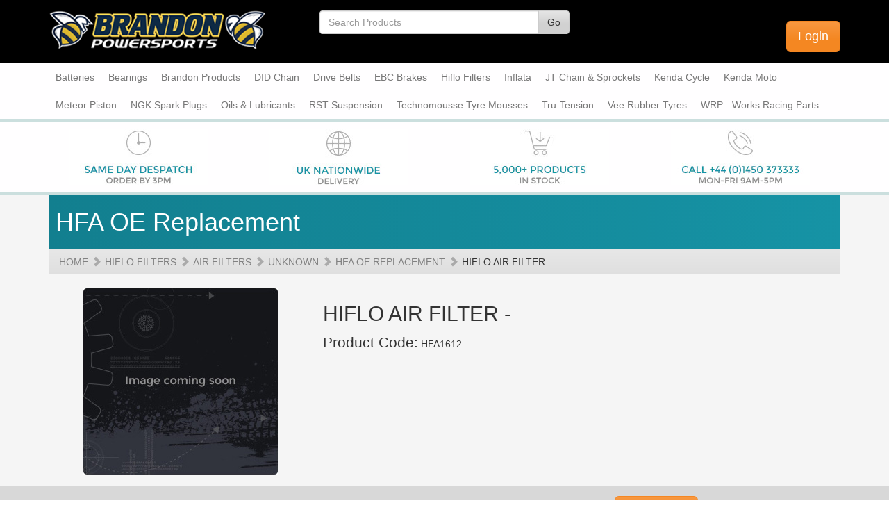

--- FILE ---
content_type: text/html; charset=utf-8
request_url: https://www.gobrandon.com/hiflo-air-filter-c-41-p-567-b-1
body_size: 6648
content:
<!DOCTYPE html>
<html>
<head>
<title> UNKNOWN</title>
<meta name="description" content=" UNKNOWN" />
<meta name="keywords" content=" UNKNOWN" />
<meta http-equiv="Content-Type" content="text/html; charset=UTF-8" />
<meta name="viewport" content="width=device-width,minimum-scale=1.0, maximum-scale=1.0" />
<link rel="icon" href="/assets/img/favicon.png" type="image/png">
<link href="//netdna.bootstrapcdn.com/bootstrap/3.1.1/css/bootstrap.min.css" rel="stylesheet" type="text/css" />
<link href="/assets/css/style.css" rel="stylesheet" type="text/css" />
<link rel="canonical" href="https://www.gobrandon.com/hiflo-air-filter-c-41-p-567" />
<meta name="ROBOTS" content="NOODP" />
<style>
    #recaptcha_privacy {
        float: none !important;
    }
</style>                <script>
                    var _gaq = _gaq || [];
                    
                    _gaq.push(['_setAccount', 'UA-54522699-1']);
                    _gaq.push(['_trackPageview']);

                    (function() {
                        var ga = document.createElement('script');
                        ga.type = 'text/javascript';
                        ga.async = true;
                        ga.src = ('https:' == document.location.protocol ? 'https://ssl' : 'http://www') + '.google-analytics.com/ga.js';
                        var s = document.getElementsByTagName('script')[0];
                        s.parentNode.insertBefore(ga, s);
                    })();
                </script>

            <script>function fbq() {};</script><script>var _ss = _ss || [];</script></head>
<body>
<div class="header_top">
    <div class="container">
        <div class="row mt mb">
            <div class="col-md-4 col-sm-4 col-xs-3">
                <a href="/"><img class="img-responsive" src="//www.gobrandon.com/img/shp/Website-Header.png" alt="Michael Brandon Ltd" /> </a>
            </div>
            <div class="col-md-4 col-sm-6 col-xs-6 mb">
                <form action="/search" method="get" id="searchform">
                    <div class="input-group">
                        <input type="text" name="search" id="keyword" class="form-control" placeholder="Search Products" onkeyup="javascript: checkChar(keyword);" /> <span class="input-group-btn"> <a class="btn btn-default" href="javascript:$('#searchform').submit()">Go</a>
                        </span>
                    </div>
                </form>
            </div>
            <div class="pull-right col-sm-2 col-xs-3">
                <p class="mt hidden-sm hidden-xs">
                    <a class="btn btn-success  btn-lg pull-right" href="/login" title="Login">Login</a>
                </p>
                <p class="visible-sm visible-xs">
                    <a class="btn btn-success pull-right" href="/login" title="Login">Login</a>
                </p>
            </div>
        </div>
    </div>
</div>
<div class="header_bottom navbar-default">
    <div class="container">
        <div class="navbar-header">
            <button type="button" class="navbar-toggle" data-toggle="collapse" data-target="#bs-example-navbar-collapse-1">
                <span class="sr-only">Toggle navigation</span> <span class="icon-bar"></span> <span class="icon-bar"></span> <span class="icon-bar"></span>
            </button>
        </div>
        <!-- Collect the nav links, forms, and other content for toggling -->
        <div class="collapse navbar-collapse row" id="bs-example-navbar-collapse-1">
            <ul id="lists" class="nav navbar-nav">
        		    <li class="toplevel width_li_167"><a href="https://www.gobrandon.com/batteries-cat-167" class="tl width_167"><span>Batteries</span></a><ul class="container row hidden-xs hidden-sm"><li class=""><a href="https://www.gobrandon.com/bs-batteries-c-168" >BS Batteries</a></li></ul></li><li class="toplevel width_li_1"><a href="https://www.gobrandon.com/bearings-cat-1" class="tl width_1"><span>Bearings</span></a><ul class="container row hidden-xs hidden-sm"><li class=""><a href="https://www.gobrandon.com/bearings-c-9" >Bearings  </a><ul><li><a href="https://www.gobrandon.com/japanese-oe-quality-bearings-c-27" >Japanese OE Quality Bearings</a></li></ul></li></ul></li><li class="toplevel width_li_165"><a href="https://www.gobrandon.com/brandon-products-cat-165" class="tl width_165"><span>Brandon Products</span></a><ul class="container row hidden-xs hidden-sm"><li class=""><a href="https://www.gobrandon.com/brandon-cyclesports-merchandise-c-177" >Brandon Cyclesports Merchandise</a></li><li class=""><a href="https://www.gobrandon.com/brandon-powersports-merchandise-c-166" >Brandon Powersports Merchandise</a></li></ul></li><li class="toplevel width_li_114"><a href="https://www.gobrandon.com/did-chain-cat-114" class="tl width_114"><span>DID Chain</span></a><ul class="container row hidden-xs hidden-sm"><li class=""><a href="https://www.gobrandon.com/did-motorcycle-chain-c-115" >DID Motorcycle Chain  </a><ul><li><a href="https://www.gobrandon.com/atv-racing-c-125" >ATV Racing</a></li><li><a href="https://www.gobrandon.com/cam-chain-c-126" >Cam Chain</a></li><li><a href="https://www.gobrandon.com/did-chain-connecting-links-c-135" >DID Chain Connecting Links</a></li><li><a href="https://www.gobrandon.com/did-chain-in-rolls-c-134" >DID Chain in Rolls</a></li><li><a href="https://www.gobrandon.com/enduro-racing-x-ring-vt-c-131" >Enduro Racing X-Ring VT</a></li><li><a href="https://www.gobrandon.com/exclusive-racing-er-c-128" >Exclusive Racing ER</a></li><li><a href="https://www.gobrandon.com/motocross-dz-c-127" >Motocross DZ</a></li><li><a href="https://www.gobrandon.com/pro-street-o-ring-v-c-130" >Pro-Street O-Ring V</a></li><li><a href="https://www.gobrandon.com/pro-street-x-ring-vx-c-132" >Pro-Street X-Ring VX</a></li><li><a href="https://www.gobrandon.com/standard-chain-c-124" >Standard Chain</a></li><li><a href="https://www.gobrandon.com/super-non-o-ring-nz-c-129" >Super Non-O-Ring NZ</a></li><li><a href="https://www.gobrandon.com/super-street-x-ring-zvm-x-c-133" >Super Street X-Ring ZVM-X</a></li></ul></li><li class=""><a href="https://www.gobrandon.com/did-tools-and-literature-c-139" >DID Tools &amp; Literature  </a><ul><li><a href="https://www.gobrandon.com/tools-and-literature-did-c-140" >Tools &amp; Literature (DID)</a></li></ul></li></ul></li><li class="toplevel width_li_4"><a href="https://www.gobrandon.com/drive-belts-cat-4" class="tl width_4"><span>Drive Belts</span></a><ul class="container row hidden-xs hidden-sm"><li class=""><a href="https://www.gobrandon.com/bando-drive-belts-c-157" >Bando Drive Belts</a></li><li class=""><a href="https://www.gobrandon.com/gates-boost-drive-belts-c-19" >Gates Boost Drive Belts  </a><ul><li><a href="https://www.gobrandon.com/gates-boost-heavy-duty-c-39" >Gates Boost Heavy Duty</a></li><li><a href="https://www.gobrandon.com/gates-boost-plus-aramid-c-40" >Gates Boost Plus Aramid</a></li><li><a href="https://www.gobrandon.com/gates-timing-belts-c-156" >Gates Timing Belts</a></li></ul></li><li class=""><a href="https://www.gobrandon.com/jt-drive-belts-c-151" >JT Drive Belts  </a><ul><li><a href="https://www.gobrandon.com/jt-max-kvr-drive-belts-c-153" >JT MAX KVR Drive Belts</a></li><li><a href="https://www.gobrandon.com/jt-premium-drive-belts-c-152" >JT Premium Drive Belts</a></li></ul></li></ul></li><li class="toplevel width_li_2"><a href="https://www.gobrandon.com/ebc-brakes-cat-2" class="tl width_2"><span>EBC Brakes</span></a><ul class="container row hidden-xs hidden-sm"><li class=""><a href="https://www.gobrandon.com/brake-discs-c-11" >Brake Discs  </a><ul><li><a href="https://www.gobrandon.com/all-discs-c-111" >All Discs</a></li><li><a href="https://www.gobrandon.com/cx-extreme-moto-x-c-55" >CX Extreme Moto-X</a></li><li><a href="https://www.gobrandon.com/md-standard-moto-x-c-56" >MD Standard Moto-X</a></li><li><a href="https://www.gobrandon.com/md-standard-scooter-c-61" >MD Standard Scooter</a></li><li><a href="https://www.gobrandon.com/md-standard-street-bike-front-and-rear-c-63" >MD Standard Street Bike Front &amp; Rear</a></li><li><a href="https://www.gobrandon.com/md-c-contour-moto-x-c-57" >MD-C Contour Moto-X</a></li><li><a href="https://www.gobrandon.com/md-e-enduro-c-58" >MD-E Enduro</a></li><li><a href="https://www.gobrandon.com/sm-supermotard-contour-kit-c-60" >SM Supermotard Contour Kit</a></li><li><a href="https://www.gobrandon.com/vee-rotors-street-front-and-rear-c-64" >Vee Rotors Street Front &amp; Rear</a></li><li><a href="https://www.gobrandon.com/vmd-vintage-design-brake-discs-c-123" >VMD Vintage Design Brake Discs</a></li><li><a href="https://www.gobrandon.com/vr-series-stainless-contour-scooter-c-62" >VR Series Stainless Contour Scooter</a></li></ul></li><li class=""><a href="https://www.gobrandon.com/brake-fluids-and-accessories-c-12" >Brake Fluids &amp; Accessories  </a><ul><li><a href="https://www.gobrandon.com/fluids-and-accessories-c-30" >Fluids &amp; Accessories</a></li></ul></li><li class=""><a href="https://www.gobrandon.com/brake-lines-c-116" >Brake Lines  </a><ul><li><a href="https://www.gobrandon.com/ebc-motorcycle-brake-lines-c-117" >EBC Motorcycle Brake Lines</a></li></ul></li><li class=""><a href="https://www.gobrandon.com/brake-pads-c-13" >Brake Pads  </a><ul><li><a href="https://www.gobrandon.com/epfa-hh-extreme-pro-sintered-street-c-74" >EPFA-HH Extreme Pro Sintered Street</a></li><li><a href="https://www.gobrandon.com/fa-organic-standard-street-c-72" >FA Organic Standard Street</a></li><li><a href="https://www.gobrandon.com/fa-hh-sintered-double-h-street-c-73" >FA-HH Sintered Double-H Street</a></li><li><a href="https://www.gobrandon.com/fa-r-sintered-moto-x-atv-c-65" >FA-R Sintered Moto -X ATV</a></li><li><a href="https://www.gobrandon.com/fa-sv-high-density-sintered-moto-x-c-66" >FA-SV High Density Sintered Moto-X</a></li><li><a href="https://www.gobrandon.com/fa-tt-carbon-based-moto-x-and-enduro-c-67" >FA-TT Carbon Based Moto-X &amp; Enduro</a></li><li><a href="https://www.gobrandon.com/fa-v-semi-sintered-touring-bike-c-76" >FA-V Semi Sintered Touring Bike</a></li><li><a href="https://www.gobrandon.com/fa-vld-semi-sintered-ltd-edition-chrome-touring-bike-c-77" >FA-VLD Semi Sintered Ltd Edition Chrome Touring Bike</a></li><li><a href="https://www.gobrandon.com/gfa-hh-sintered-race-use-only-c-112" >GFA-HH Sintered Race Use Only</a></li><li><a href="https://www.gobrandon.com/gpfa-hh-sintered-race-use-only-c-113" >GPFA-HH Sintered Race Use Only</a></li><li><a href="https://www.gobrandon.com/gpfa-x-sintered-race-use-only-c-75" >GPFA-X Sintered Race Use Only</a></li><li><a href="https://www.gobrandon.com/mx-s-sintered-race-moto-x-c-68" >MX-S Sintered Race Moto-X</a></li><li><a href="https://www.gobrandon.com/sfa-organic-scooter-c-69" >SFA Organic Scooter</a></li><li><a href="https://www.gobrandon.com/sfa-c-organic-scooter-c-70" >SFA-C Organic Scooter</a></li><li><a href="https://www.gobrandon.com/sfa-hh-sintered-scooter-c-71" >SFA-HH Sintered Scooter</a></li></ul></li><li class=""><a href="https://www.gobrandon.com/brake-shoes-c-31" >Brake Shoes  </a><ul><li><a href="https://www.gobrandon.com/standard-shoes-c-32" >Standard Shoes</a></li><li><a href="https://www.gobrandon.com/water-grooved-shoes-c-33" >Water Grooved Shoes</a></li></ul></li><li class=""><a href="https://www.gobrandon.com/clutches-c-14" >Clutches  </a><ul><li><a href="https://www.gobrandon.com/ck-standard-series-c-84" >CK Standard Series</a></li><li><a href="https://www.gobrandon.com/ckf-carbon-fibre-lined-moto-x-c-86" >CKF Carbon Fibre Lined Moto-X</a></li><li><a href="https://www.gobrandon.com/csk-springs-heavy-duty-and-diaphragm-c-85" >CSK Springs Heavy Duty &amp; Diaphragm</a></li><li><a href="https://www.gobrandon.com/drc-dirt-racer-moto-x-c-87" >DRC Dirt Racer Moto-X</a></li><li><a href="https://www.gobrandon.com/drcf-carbon-fibre-lined-moto-x-c-88" >DRCF Carbon Fibre Lined Moto-X</a></li><li><a href="https://www.gobrandon.com/src-kevlar-c-89" >SRC Kevlar</a></li><li><a href="https://www.gobrandon.com/srk-kevlar-fibre-c-90" >SRK Kevlar Fibre</a></li><li><a href="https://www.gobrandon.com/tooling-ct-clutch-basket-holding-tool-c-83" >Tooling - CT Clutch Basket Holding Tool</a></li></ul></li><li class=""><a href="https://www.gobrandon.com/ebc-cycle-brakes-c-17" >EBC Cycle Brakes  </a><ul><li><a href="https://www.gobrandon.com/cfa-organic-and-sintered-pads-c-35" >CFA Organic &amp; Sintered Pads</a></li><li><a href="https://www.gobrandon.com/mtbd-mountain-bike-discs-c-34" >MTBD Mountain Bike Discs</a></li></ul></li><li class=""><a href="https://www.gobrandon.com/ebc-merchandise-c-120" >EBC Merchandise  </a><ul><li><a href="https://www.gobrandon.com/ebc-brakes-merchandise-c-121" >EBC Brakes Merchandise</a></li></ul></li><li class=""><a href="https://www.gobrandon.com/filters-grips-reeds-tuning-c-15" >Filters/Grips/Reeds/Tuning  </a><ul><li><a href="https://www.gobrandon.com/air-correctors-and-power-nozzle-kits-c-91" >Air Correctors &amp; Power Nozzle Kits</a></li><li><a href="https://www.gobrandon.com/baja-and-galindo-grips-c-92" >BAJA &amp; Galindo Grips</a></li><li><a href="https://www.gobrandon.com/hy-tech-racing-reeds-c-93" >Hy-Tech Racing Reeds</a></li><li><a href="https://www.gobrandon.com/sandb-custom-filters-c-94" >S&amp;B Custom Filters</a></li></ul></li><li class=""><a href="https://www.gobrandon.com/jets-by-a-bax-engineering-c-16" >Jets by A-BAX Engineering  </a><ul><li><a href="https://www.gobrandon.com/main-jets-cr-keihin-hex-c-95" >Main Jets - CR Keihin Hex</a></li><li><a href="https://www.gobrandon.com/main-jets-do-dellorto-slot-c-96" >Main Jets - DO Dellorto Slot</a></li><li><a href="https://www.gobrandon.com/main-jets-hj-mikuni-hex-c-97" >Main Jets - HJ Mikuni Hex</a></li><li><a href="https://www.gobrandon.com/main-jets-kj-keihin-slot-c-98" >Main Jets - KJ Keihin Slot</a></li><li><a href="https://www.gobrandon.com/main-jets-sj-mikuni-slot-c-99" >Main Jets - SJ Mikuni Slot</a></li><li><a href="https://www.gobrandon.com/pilot-jets-keihin-n424-21-c-100" >Pilot Jets - Keihin N424-21</a></li><li><a href="https://www.gobrandon.com/pilot-jets-keihin-n424-25-c-101" >Pilot Jets - Keihin N424-25</a></li><li><a href="https://www.gobrandon.com/pilot-jets-mikuni-bs30-96-c-102" >Pilot Jets - Mikuni BS30/96</a></li><li><a href="https://www.gobrandon.com/pilot-jets-mikuni-n151-067-c-103" >Pilot Jets - Mikuni N151.067</a></li><li><a href="https://www.gobrandon.com/pilot-jets-mikuni-n224-103-c-104" >Pilot Jets - Mikuni N224.103</a></li><li><a href="https://www.gobrandon.com/pilot-jets-mikuni-vm22-210-c-105" >Pilot Jets - Mikuni VM22/210</a></li><li><a href="https://www.gobrandon.com/pilot-jets-mikuni-vm28-486-c-106" >Pilot Jets - Mikuni VM28/486</a></li></ul></li><li class=""><a href="https://www.gobrandon.com/kart-c-108" >Kart  </a><ul><li><a href="https://www.gobrandon.com/ebc-kart-pads-c-109" >EBC Kart Pads</a></li></ul></li></ul></li><li class="toplevel width_li_5"><a href="https://www.gobrandon.com/hiflo-filters-cat-5" class="tl width_5"><span>Hiflo Filters</span></a><ul class="container row hidden-xs hidden-sm"><li class=""><a href="https://www.gobrandon.com/air-filters-c-20" >Air Filters  </a><ul><li><a href="https://www.gobrandon.com/hfa-oe-replacement-c-41" >HFA OE Replacement</a></li><li><a href="https://www.gobrandon.com/hff-dual-stage-racing-foam-c-42" >HFF Dual-Stage Racing Foam</a></li></ul></li><li class=""><a href="https://www.gobrandon.com/oil-filters-c-21" >Oil Filters  </a><ul><li><a href="https://www.gobrandon.com/hf-premium-c-43" >HF Premium</a></li><li><a href="https://www.gobrandon.com/hf-rc-racing-c-44" >HF-RC Racing</a></li></ul></li></ul></li><li class="toplevel width_li_198"><a href="https://www.gobrandon.com/inflata-cat-198" class="tl width_198"><span>Inflata</span></a><ul class="container row hidden-xs hidden-sm"><li class=""><a href="https://www.gobrandon.com/inflata-electric-air-pumps-c-199" >Inflata Electric Air Pumps</a></li></ul></li><li class="toplevel width_li_6"><a href="https://www.gobrandon.com/jt-chain-and-sprockets-cat-6" class="tl width_6"><span>JT Chain &amp; Sprockets</span></a><ul class="container row hidden-xs hidden-sm"><li class=""><a href="https://www.gobrandon.com/chain-c-22" >Chain  </a><ul><li><a href="https://www.gobrandon.com/hdr-all-nickel-silver-series-c-143" >HDR All Nickel (Silver) Series</a></li><li><a href="https://www.gobrandon.com/hdr-gold-and-black-series-c-141" >HDR Gold &amp; Black Series</a></li><li><a href="https://www.gobrandon.com/hdr-heavy-duty-series-c-79" >HDR Heavy Duty Series</a></li><li><a href="https://www.gobrandon.com/hdr-nickel-and-black-series-c-142" >HDR Nickel &amp; Black Series</a></li><li><a href="https://www.gobrandon.com/hds-all-nickel-silver-series-c-145" >HDS All Nickel (Silver) Series</a></li><li><a href="https://www.gobrandon.com/hds-gold-and-black-series-c-144" >HDS Gold &amp; Black Series</a></li><li><a href="https://www.gobrandon.com/hds-super-heavy-duty-series-c-80" >HDS Super Heavy Duty Series</a></li><li><a href="https://www.gobrandon.com/hp-gold-and-black-series-c-146" >HP Gold &amp; Black Series</a></li><li><a href="https://www.gobrandon.com/jt-chain-links-c-138" >JT Chain - Links</a></li><li><a href="https://www.gobrandon.com/o-ring-hpo-gold-and-black-series-c-147" >O-Ring HPO Gold &amp; Black Series</a></li><li><a href="https://www.gobrandon.com/x-ring-x1r-all-nickel-silver-heavy-duty-series-c-149" >X-Ring X1R All Nickel (Silver) Heavy Duty Series</a></li><li><a href="https://www.gobrandon.com/x-ring-x1r-gold-and-black-heavy-duty-series-c-148" >X-Ring X1R Gold &amp; Black Heavy Duty Series</a></li><li><a href="https://www.gobrandon.com/x-ring-x1r-heavy-duty-series-c-81" >X-Ring X1R Heavy Duty Series</a></li><li><a href="https://www.gobrandon.com/x-ring-z1r-all-nickel-silver-super-heavy-duty-series-c-150" >X-Ring Z1R All Nickel (Silver) Super Heavy Duty Series</a></li><li><a href="https://www.gobrandon.com/x-ring-z1r-super-heavy-duty-series-c-82" >X-Ring Z1R Super Heavy Duty Series</a></li></ul></li><li class=""><a href="https://www.gobrandon.com/jt-tools-and-literature-c-122" >JT Tools &amp; Literature  </a><ul><li><a href="https://www.gobrandon.com/tools-and-literature-c-78" >Tools &amp; Literature</a></li></ul></li><li class=""><a href="https://www.gobrandon.com/sprockets-c-23" >Sprockets  </a><ul><li><a href="https://www.gobrandon.com/alloy-rear-c-47" >Alloy - Rear</a></li><li><a href="https://www.gobrandon.com/front-rubber-cushioned-c-118" >Front - Rubber Cushioned</a></li><li><a href="https://www.gobrandon.com/front-self-cleaning-c-119" >Front - Self Cleaning</a></li><li><a href="https://www.gobrandon.com/front-standard-steel-c-45" >Front - Standard Steel</a></li><li><a href="https://www.gobrandon.com/rear-lightweight-steel-c-154" >Rear - Lightweight Steel</a></li><li><a href="https://www.gobrandon.com/rear-steel-c-46" >Rear - Steel</a></li><li><a href="https://www.gobrandon.com/rear-steel-aluminium-hybrid-c-155" >Rear - Steel/Aluminium Hybrid</a></li><li><a href="https://www.gobrandon.com/rear-zinc-black-steel-c-137" >Rear - Zinc Black Steel</a></li></ul></li></ul></li><li class="toplevel width_li_173"><a href="https://www.gobrandon.com/kenda-cycle-cat-173" class="tl width_173"><span>Kenda Cycle</span></a><ul class="container row hidden-xs hidden-sm"><li class=""><a href="https://www.gobrandon.com/kenda-cute-cycle-tyres-c-178" >Kenda CUTE Cycle Tyres</a></li><li class=""><a href="https://www.gobrandon.com/kenda-cycle-tubes-c-184" >Kenda Cycle Tubes</a></li><li class=""><a href="https://www.gobrandon.com/kenda-fat-cycle-tyres-c-179" >Kenda Fat Cycle Tyres</a></li><li class=""><a href="https://www.gobrandon.com/kenda-gravel-cycle-tyres-c-180" >Kenda Gravel Cycle Tyres</a></li><li class=""><a href="https://www.gobrandon.com/kenda-k-series-cycle-tyres-c-200" >Kenda K-Series  Cycle Tyres</a></li><li class=""><a href="https://www.gobrandon.com/kenda-kids-cycle-tyres-c-181" >Kenda Kids Cycle Tyres</a></li><li class=""><a href="https://www.gobrandon.com/kenda-mtb-cycle-tyres-c-182" >Kenda MTB Cycle Tyres</a></li><li class=""><a href="https://www.gobrandon.com/kenda-road-cycle-tyres-c-183" >Kenda Road Cycle Tyres</a></li></ul></li><li class="toplevel width_li_171"><a href="https://www.gobrandon.com/kenda-moto-cat-171" class="tl width_171"><span>Kenda Moto</span></a><ul class="container row hidden-xs hidden-sm"><li class=""><a href="https://www.gobrandon.com/kenda-moto-tubes-c-190" >Kenda Moto - Tubes</a></li><li class=""><a href="https://www.gobrandon.com/kenda-moto-tyres-and-tubes-c-172" >Kenda Moto Tyres &amp; Tubes</a></li></ul></li><li class="toplevel width_li_174"><a href="https://www.gobrandon.com/meteor-piston-cat-174" class="tl width_174"><span>Meteor Piston</span></a><ul class="container row hidden-xs hidden-sm"><li class=""><a href="https://www.gobrandon.com/meteor-piston-2-stroke-c-175" >Meteor Piston 2 Stroke</a></li><li class=""><a href="https://www.gobrandon.com/meteor-piston-4-stroke-c-185" >Meteor Piston 4 Stroke</a></li></ul></li><li class="toplevel width_li_7"><a href="https://www.gobrandon.com/ngk-spark-plugs-cat-7" class="tl width_7"><span>NGK Spark Plugs</span></a><ul class="container row hidden-xs hidden-sm"><li class=""><a href="https://www.gobrandon.com/ngk-c-24" >NGK  </a><ul><li><a href="https://www.gobrandon.com/spark-plugs-c-49" >Spark Plugs</a></li></ul></li></ul></li><li class="toplevel width_li_158"><a href="https://www.gobrandon.com/oils-and-lubricants-cat-158" class="tl width_158"><span>Oils &amp; Lubricants</span></a><ul class="container row hidden-xs hidden-sm"><li class=""><a href="https://www.gobrandon.com/liquimoly-cycle-c-176" >LiquiMoly Cycle</a></li><li class=""><a href="https://www.gobrandon.com/liquimoly-lubricants-c-164" >LiquiMoly Lubricants</a></li><li class=""><a href="https://www.gobrandon.com/silkolene-engine-oils-c-159" >Silkolene Engine Oils</a></li><li class=""><a href="https://www.gobrandon.com/silkolene-maintenance-c-160" >Silkolene Maintenance</a></li></ul></li><li class="toplevel width_li_195"><a href="https://www.gobrandon.com/rst-suspension-cat-195" class="tl width_195"><span>RST Suspension</span></a><ul class="container row hidden-xs hidden-sm"><li class=""><a href="https://www.gobrandon.com/rst-accessories-and-spare-parts-c-197" >RST - Accessories &amp; Spare Parts</a></li></ul></li><li class="toplevel width_li_161"><a href="https://www.gobrandon.com/technomousse-tyre-mousses-cat-161" class="tl width_161"><span>Technomousse Tyre Mousses</span></a><ul class="container row hidden-xs hidden-sm"><li class=""><a href="https://www.gobrandon.com/technomousse-mtb-cycle-c-163" >Technomousse - MTB / Cycle</a></li><li class=""><a href="https://www.gobrandon.com/technomousse-mx-enduro-c-162" >Technomousse - MX / Enduro</a></li></ul></li><li class="toplevel width_li_193"><a href="https://www.gobrandon.com/tru-tension-cat-193" class="tl width_193"><span>Tru-Tension</span></a><ul class="container row hidden-xs hidden-sm"><li class=""><a href="https://www.gobrandon.com/tru-tension-cycle-care-c-194" >Tru-Tension Cycle Care</a></li></ul></li><li class="toplevel width_li_8"><a href="https://www.gobrandon.com/vee-rubber-tyres-cat-8" class="tl width_8"><span>Vee Rubber Tyres</span></a><ul class="container row hidden-xs hidden-sm"><li class=""><a href="https://www.gobrandon.com/tubes-c-25" >Tubes  </a><ul><li><a href="https://www.gobrandon.com/standard-and-heavy-duty-tubes-c-50" >Standard &amp; Heavy Duty Tubes</a></li></ul></li><li class=""><a href="https://www.gobrandon.com/tyres-c-26" >Tyres  </a><ul><li><a href="https://www.gobrandon.com/motocross-tyres-c-51" >Motocross Tyres</a></li><li><a href="https://www.gobrandon.com/street-scooter-and-moped-tyres-c-52" >Street, Scooter &amp; Moped Tyres</a></li><li><a href="https://www.gobrandon.com/trial-tyres-c-54" >Trial Tyres</a></li></ul></li></ul></li><li class="toplevel width_li_169"><a href="https://www.gobrandon.com/wrp-works-racing-parts-cat-169" class="tl width_169"><span>WRP - Works Racing Parts</span></a><ul class="container row hidden-xs hidden-sm"><li class=""><a href="https://www.gobrandon.com/wrp-grips-handlebars-levers-shifters-c-170" >WRP - Grips, Handlebars, Levers, Shifters</a></li></ul></li>        		     </ul>
        </div>
    </div>
</div>
<div class="header_bottom navbar-default">
    <div class="container">
        <div class="row">
            <ul class="nav navbar-nav col-lg-12 col-md-12 col-sm-12 col-xs-12">
                <li class="col-lg-3 col-md-3 col-sm-3 hidden-xs text-center"><a  href="https://www.gobrandon.com?utm_source=redback&amp;utm_medium=adverts&amp;utm_campaign="><img src="https://www.gobrandon.com/img/adv/_1_adv.jpg" alt="" /></a></li>
                <li class="col-lg-3 col-md-3 col-sm-3 hidden-xs text-center"><a  href="https://www.gobrandon.com?utm_source=redback&amp;utm_medium=adverts&amp;utm_campaign="><img src="https://www.gobrandon.com/img/adv/_2_adv.jpg" alt="" /></a></li>
                <li class="col-lg-3 col-md-3 col-sm-3 hidden-xs text-center"><a  href="https://www.gobrandon.com?utm_source=redback&amp;utm_medium=adverts&amp;utm_campaign="><img src="https://www.gobrandon.com/img/adv/_3_adv.jpg" alt="" /></a></li>
                <li class="col-lg-3 col-md-3 col-sm-3 hidden-xs text-center"><a  href="https://www.gobrandon.com?utm_source=redback&amp;utm_medium=adverts&amp;utm_campaign="><img src="https://www.gobrandon.com/img/adv/_4_adv.jpg" alt="" /></a></li>
            </ul>
        </div>
    </div>
</div>
<div class="background_colour">
		<div class="container">
			<div id="SEARCH_RESULTS">
				<!-- Content Here --><h1 class="jumbotron">
        	HFA OE Replacement        </h1>
<div class="breadcrumb"><div><a href="https://www.gobrandon.com" class="tl">Home</a><span class="glyphicon glyphicon-chevron-right"></span><a href="https://www.gobrandon.com/hiflo-filters-cat-5" class="tl">Hiflo Filters</a><span class="glyphicon glyphicon-chevron-right"></span><a href="https://www.gobrandon.com/air-filters-cat-20" class="tl">Air Filters</a><span class="glyphicon glyphicon-chevron-right"></span><a href="https://www.gobrandon.com/unknown-b-1" >UNKNOWN</a><span class="glyphicon glyphicon-chevron-right"></span><a href="https://www.gobrandon.com/hfa-oe-replacement-c-41-b-1" class="tl">HFA OE Replacement</a><span class="glyphicon glyphicon-chevron-right"></span>HIFLO AIR FILTER      -</div></div><div class="col-md-4">
        <img src="/assets/img/no-image.jpg" alt="HIFLO AIR FILTER      -" class="center-block img-responsive"/>        </div>
<div class="col-md-8">
    <h2>
        HIFLO AIR FILTER      -    </h2>
    <span class="lead">Product Code:</span>
HFA1612
<form  action="javascript:Ajax_do(document.getElementById('productForm'));" method="post"  id="productForm" name="productForm"   class="form-inline">
<input type="hidden" name="id" value="567" /> <input type="hidden" name="function" value="add" />         <div id="PRICEOPTIONS">
        <input type="hidden" name="product[p]" value="567" />                 </div>

	
</form>

        </div>
<div class="col-lg-12 col-md-12 col-sm-12 col-xs-12 mb">
    </div>

<!-- end C16 -->
</div>
</div>
</div>
<div class="pre-footer">
	<div class="container">
		<div class="col-lg-7 col-lg-offset-3 col-md-8 col-md-offset-2 col-sm-12 col-xs-12">
			<h2 class="pull-left mt mb">Don't have a trade account?</h2>
			<div class="pull-right mt mb">
				<a href="/join" class="btn btn-success btn-lg">Apply Now</a>
			</div>
		</div>
	</div>
</div>
<footer class="footer">
	<div class="container clearfix">
		<div class="col-md-3">
			<h3>Contact Us</h3>
			<ul class="clearfix">
                        <li><span class="glyphicon glyphicon-phone-alt"></span>01450 373 333</li><li><span class="glyphicon glyphicon-print"></span>01450 375 252</li><li><span class="glyphicon glyphicon-envelope"></span> <a href="mailto:sales@gobrandon.com">sales@gobrandon.com</a></li>			</ul>
		</div>
		<div class="col-md-3">
			<h3>Stay In Touch</h3>
			<ul>
                <li class="tw"><a href="http://twitter.com/goBrandonLtd" target="_blank"><img src="/assets/img/twitter.png" alt="Follow us on Twitter">Follow us on Twitter</a></li><li class="fb"><a href="http://fb.com/goBrandonLtd" target="_blank"><img src="/assets/img/facebook.png" alt="Like us on Facebook">Like us on Facebook</a></li><li class="in"><a href="http://www.linkedin.com/company/brandonpowersports" target="_blank"><img src="/assets/img/linkedin.png" alt="Connect on LinkedIn">Connect on LinkedIn</a></li><li class="gp"><a href="https://www.instagram.com/BrandonPowersports" target="_blank"><img src="/assets/img/instagram.png" alt="Follow us on Instagram" style="width:28px;">Follow us on Instagram</a></li>				</ul>
		</div>
		<div class="col-md-3">
			<h3>Useful Links</h3>
			<ul class=""><li><a href="https://www.gobrandon.com/online-part-finders-W21page-1-">Online Part Finders</a></li></ul>		</div>
		<div class="col-md-3">
			<h3>Customer Service</h3>
			<ul class="clearfix">
				<li><a href="/join">Apply for an Account</a></li>
				<li><a href="/cpanel">Login / My Account</a></li>
				<li><a href="/contact">Online Enquiry</a></li>
				<li><a href="/accessibility">Accessibility</a></li>
				<li><a href="/privacy">Privacy</a></li>
				<li><a href="/delivery">Delivery</a></li>
			</ul>
		</div>
	</div>
</footer>
<div class="subfooter">
	<div class="container">
		<p>&copy;2025 Michael Brandon Ltd.
		<br /> <span>Registered Office: 15-17 Oliver Crescent
Hawick
Roxburghshire
TD9 9BJ Vat Reg: GB 269 8485 84</span> <br /> <span>Web Design Glasgow <a href="http://www.adeogroup.co.uk/sage-200-integrated-websites-cat-104" target="_blank">Adeo Group</a></span>
		</p>
	</div>
</div>
<!-- end bg_holder -->
<!-- end rel -->
<script src="//code.jquery.com/jquery-1.11.0.min.js"></script>
<script src="//netdna.bootstrapcdn.com/bootstrap/3.1.1/js/bootstrap.min.js"></script>
<script type="text/javascript" src="/lib/js/ajax.js?v=0.0.02"></script>
<script src="/fragments/modules/supersearch/supersearch_integrated.js" type="text/javascript"></script>
</body>
</html>


--- FILE ---
content_type: text/css
request_url: https://www.gobrandon.com/assets/css/style.css
body_size: 2073
content:
@charset "utf-8";

/* Header ------------------------------------------------------------------------- */
.header_top {
    /* nothing in the default, 
  but could be used in override theme */
    background: none repeat scroll 0 0 #000000;
    color: #FFFFFF;
}

.nopadding {
    padding-left: 0px;
    padding-right: 0px;
}

.thumbnail:hover {
    text-decoration: none;
}

.thumbnail>h3 {
    height: 100px;
}

.thumbnail>img {
    /*height: 100px;*/
}

.header_bottom {
    border-bottom: 4px solid #CBDFDE;
    border-top: 1px solid #F0F0F0;
    background: #ffffff; /* Old browsers */
    background: -moz-linear-gradient(top, #ffffff 0%, #fffeff 60%); /* FF3.6+ */
    background: -webkit-gradient(linear, left top, left bottom, color-stop(0%, #ffffff), color-stop(60%, #fffeff)); /* Chrome,Safari4+ */
    background: -webkit-linear-gradient(top, #ffffff 0%, #fffeff 60%); /* Chrome10+,Safari5.1+ */
    background: -o-linear-gradient(top, #ffffff 0%, #fffeff 60%); /* Opera 11.10+ */
    background: -ms-linear-gradient(top, #ffffff 0%, #fffeff 60%); /* IE10+ */
    background: linear-gradient(to bottom, #ffffff 0%, #fffeff 60%); /* W3C */
    filter: progid:DXImageTransform.Microsoft.gradient(       startColorstr='#ffffff', endColorstr='#fffeff', GradientType=0); /* IE6-9 */
}

h1.jumbotron {
    /* headers for the pages*/
    color: #fff;
    /* IE10 Consumer Preview */
    background-image: -ms-linear-gradient(left, #127F8F 0%, #1693A5 100%);
    /* Mozilla Firefox */
    background-image: -moz-linear-gradient(left, #127F8F 0%, #1693A5 100%);
    /* Opera */
    background-image: -o-linear-gradient(left, #127F8F 0%, #1693A5 100%);
    /* Webkit (Safari/Chrome 10) */
    background-image: -webkit-gradient(linear, left top, right top, color-stop(0, #127F8F), color-stop(1, #1693A5));
    /* Webkit (Chrome 11+) */
    background-image: -webkit-linear-gradient(left, #127F8F 0%, #1693A5 100%);
    /* W3C Markup, IE10 Release Preview */
    background-image: linear-gradient(to right, #127F8F 0%, #1693A5 100%);
    border-radius: 0 !important;
    margin: 0;
    padding: 20px 60px;
    /* when stacking these outside a grid they need to be cleared */
    clear: both;
}

h1.jumbotron.add-bottom-margin {
    margin-bottom: 20px;
}

@media screen and (min-width: 768px) {

    .container .jumbotron {
    padding-left: 10px;
    padding-right: 10px;
   }
}
.alert.alert-black {
    background-image: linear-gradient(to right, #151515 0%, #151515 100%);
    color: #fff;
    border-radius : 0px;
}

.nav>li>a>img {
    max-width: 100%;
}

/* footer -------------------------------------------------------------------------*/
footer {
    background: #151515;
    padding: 20px 0;
    color: #fff;
}

footer a {
    color: #8e8e8e;
}

footer ul {
    padding: 0;
}

footer li {
    list-style-type: none;
    font-size: 15px;
    color: #8e8e8e;
    line-height: 40px;
}

footer .glyphicon {
    margin-right: 15px;
}

footer h3 {
    color: #fff;
    font-weight: bold;
}

footer li>a>img {
    margin-right: 15px;
}

.subfooter {
    background: #000000;
    padding: 20px 0;
    color: #fff;
}

.subfooter a {
    color: #fff;
    font-weight: bold;
}

.subfooter li {
    list-style-type: none;
}

.subfooter p {
    text-align: center;
    margin: 0;
}

.subfooter p span, .subfooter p span a {
    color: #999;
}

.pre-footer {
    background: #d8d8d8;
}

/* background colours -------------------------------------------------------------*/
.background_colour {
    background: #f5f5f5;
}

.content_wrapper_colour {
    background: #fff;
    padding-bottom: 30px; /* padding for the bottom of the site*/
    padding-top: 30px; /* padding for the top of the site*/
}

.content_wrapper_colour.no_pad_top {
    padding-top: 0;
}

.manufacturer-logos {
    background: #e7e7e7;
    padding: 15px 0;
}

.manufacturer-logos img {
    margin: 0 auto;
}

/* Carousel -----------------------------------------------------------------------*/

.carousel-inner>.item>img {
    max-width: none !important;
}

.carousel-indicators .active {
    background-color: transparent;
    border: 0px solid #fff;
}

.carousel-caption {
    bottom: 0;
    top: 20px;
    left: 10%;
    right: 35%;
    text-align: left;
}

.carousel-text {
    font-size: 22px;
}

.carousel-caption h3 {
    font-size: 24px;
}

@media ( min-width : 768px) {
    .carousel-caption {
        top: 10px;
    }
}

@media ( min-width : 992px) {
    .carousel-caption {
        top: 20px;
        right: 30%;
    }
    .carousel-caption h3 {
        font-size: 32px;
    }
}

@media ( min-width : 1199px) {
    .carousel-caption h3 {
        font-size: 38px;
    }
}

/* Mega Menu ----------------------------------------------------------------------*/
.collapse.navbar-collapse, .collapsing.navbar-collapse {
    padding: 0;
}

.nav>li>a {
    padding: 10px;
}

#lists {
    position: relative;
}

.navbar-nav {
    margin: 0;
}

#lists>li {
    display: inline;
    float: left;
    line-height: 40px;
    list-style: none outside none;
}

#lists>li>ul {
    background: none repeat scroll 0 0 #F5F5F5;
    border: 1px solid #CBDFDE;
    display: none;
    padding: 0;
    position: absolute;
    z-index: 1000;
    left: 0;
}

#lists>li:hover>ul {
    display: block;
    width: 230px;
}

#lists>li>ul>li {
    list-style: none outside none;
    padding: 0 10px;
    position: relative;
}

#lists>li:nth-child(-n+5)>ul>li:hover>ul {
    background: none repeat scroll 0 0 #F5F5F5;
    border: 1px solid #CBDFDE;
    display: block;
    left: 228px;
    padding: 0;
    position: absolute;
    top: -1px;
    width: 230px;
    z-index: 1000;
}

#lists>li:nth-child(n+5)>ul>li:hover>ul {
    background: none repeat scroll 0 0 #F5F5F5;
    border: 1px solid #CBDFDE;
    display: block;
    right: 228px;
    padding: 0;
    position: absolute;
    top: -1px;
    width: 230px;
    z-index: 1000;
}

#lists>li>ul>li>a {
    color: #454545;
}

#lists>li>ul>li>ul {
    display: none;
    padding: 0;
}

#lists>li>ul>li>ul>li {
    border-bottom: 1px solid #EEEEEE;
    list-style: none outside none;
    padding: 0 10px;
}

#lists>li>ul>li>ul>li>a {
    color: #454545;
}

/* tables *****/
/* a few !importants in here :@ */
.search-results th, .breadcrumb {
    background: #ffffff; /* Old browsers */
    background: -moz-linear-gradient(top, #e7e7e7 0%, #dfdfdf 100%); /* FF3.6+ */
    background: -webkit-gradient(linear, left top, left bottom, color-stop(0%, #e7e7e7), color-stop(100%, #dfdfdf)); /* Chrome,Safari4+ */
    background: -webkit-linear-gradient(top, #e7e7e7 0%, #dfdfdf 100%); /* Chrome10+,Safari5.1+ */
    background: -o-linear-gradient(top, #e7e7e7 0%, #dfdfdf 100%); /* Opera 11.10+ */
    background: -ms-linear-gradient(top, #e7e7e7 0%, #dfdfdf 100%); /* IE10+ */
    background: linear-gradient(to bottom, #e7e7e7 0%, #dfdfdf 100%); /* W3C */
    filter: progid:DXImageTransform.Microsoft.gradient(       startColorstr='#e7e7e7', endColorstr='#dfdfdf', GradientType=0); /* IE6-9 */
    word-break: break-all;
}

.search-results th a, .search-results th a:visited, .search-results th a:active, .search-results th a:hover {
    color: #454545;
    font-weight: bold;
    text-transform: uppercase;
}

.search-results td:first-child {
    background: none repeat scroll 0 0 #F2F2F2 !important;
}

.search-results tr.bg-success {
    background: none repeat scroll 0 0 #f1fdf3 !important;
}

.search-results tr.bg-success td:first-child {
    background: none repeat scroll 0 0 #e8f6e9 !important;
}

.search-results tr.bg-success input {
    color: #58955c !important;
    font-weight: bold !important;
}

.search-results {
    background: #fff !important;
}

.search-results th span.glyphicon {
    color: #AAAAAA;
    margin: 0 10px 0 0;
}

.search-results th {
    min-width: 100px;
}

.search-results .glyphicon.glyphicon-info-sign {
    margin-right: 15px;
}

/* breadcrumbs ----------------------------------------------------------------------*/
.breadcrumb {
    border-radius: 0;
}

.breadcrumb a, .breadcrumb a:visited, .breadcrumb a:active, .breadcrumb a:hover {
    color: #818181;
    text-transform: uppercase;
}

.breadcrumb span.glyphicon {
    color: #AAAAAA;
    margin: 0 5px;
}

/* buttons --------------------------------------------------------------------------*/
.btn {
    box-shadow: 0 1px 1px rgba(0, 0, 0, 0.075);
}

.btn-success, .btn-success:hover, .btn-success:active {
    background: #f89841; /* Old browsers */
    background: -moz-linear-gradient(top, #f89841 0%, #f48722 60%); /* FF3.6+ */
    background: -webkit-gradient(linear, left top, left bottom, color-stop(0%, #f89841), color-stop(60%, #f48722)); /* Chrome,Safari4+ */
    background: -webkit-linear-gradient(top, #f89841 0%, #f48722 60%); /* Chrome10+,Safari5.1+ */
    background: -o-linear-gradient(top, #f89841 0%, #f48722 60%); /* Opera 11.10+ */
    background: -ms-linear-gradient(top, #f89841 0%, #f48722 60%); /* IE10+ */
    background: linear-gradient(to bottom, #f89841 0%, #f48722 60%); /* W3C */
    filter: progid:DXImageTransform.Microsoft.gradient(       startColorstr='#f89841', endColorstr='#f48722', GradientType=0); /* IE6-9 */
    border-color: #F58722;
}

.btn-default, .btn-default:hover, .btn-default:active {
    background: #e5e5e5; /* Old browsers */
    background: -moz-linear-gradient(top, #e5e5e5 0%, #d1d1d1 60%); /* FF3.6+ */
    background: -webkit-gradient(linear, left top, left bottom, color-stop(0%, #e5e5e5), color-stop(60%, #d1d1d1)); /* Chrome,Safari4+ */
    background: -webkit-linear-gradient(top, #e5e5e5 0%, #d1d1d1 60%); /* Chrome10+,Safari5.1+ */
    background: -o-linear-gradient(top, #e5e5e5 0%, #d1d1d1 60%); /* Opera 11.10+ */
    background: -ms-linear-gradient(top, #e5e5e5 0%, #d1d1d1 60%); /* IE10+ */
    background: linear-gradient(to bottom, #e5e5e5 0%, #d1d1d1 60%); /* W3C */
    filter: progid:DXImageTransform.Microsoft.gradient(       startColorstr='#e5e5e5', endColorstr='#d1d1d1', GradientType=0); /* IE6-9 */
}

/* inputs -------------------------------------------------------------------------*/

/* mini basket -------------------------------------------------------------------------*/
#BASKET span {
    font-weight: bold;
}

/* product page -------------------------------------------------------------------------*/

/* carousel page -------------------------------------------------------------------------*/
.carousel-control.left, .carousel-control.right {
    background: none !important;
}

/* helper classes------------------------------------------------------------------*/
.empty {
    background-color: #F2DEDE;
    border-color: #partsCD1;
    color: #A94442;
}

.mt {
    margin-top: 15px;
}

.mb {
    margin-bottom: 15px;
}

/* alerts ----------------------------------------------------------------*/
.alert.alert-success {
    /* headers for the pages*/
    color: #fff;
    /* IE10 Consumer Preview */
    background-image: -ms-linear-gradient(left, #127F8F 0%, #1693A5 100%);
    /* Mozilla Firefox */
    background-image: -moz-linear-gradient(left, #127F8F 0%, #1693A5 100%);
    /* Opera */
    background-image: -o-linear-gradient(left, #127F8F 0%, #1693A5 100%);
    /* Webkit (Safari/Chrome 10) */
    background-image: -webkit-gradient(linear, left top, right top, color-stop(0, #127F8F), color-stop(1, #1693A5));
    /* Webkit (Chrome 11+) */
    background-image: -webkit-linear-gradient(left, #127F8F 0%, #1693A5 100%);
    /* W3C Markup, IE10 Release Preview */
    background-image: linear-gradient(to right, #127F8F 0%, #1693A5 100%);
    border-radius: 0 !important;
    border: 0 !important;
}

@media screen and (max-width: 767px) {
    #lists>li {
        float: left;
        clear: left;
    }
}

--- FILE ---
content_type: application/javascript
request_url: https://www.gobrandon.com/lib/js/ajax.js?v=0.0.02
body_size: 4710
content:
var http_request = false;
var objMaster;
var _gaq = _gaq || [];

function makeRequest_gen(url, parameters, where) {
    $.ajax({
	url : url,
	data : parameters,
	dataType : "xml",
	type : "post",
	cache : "false"
    });
}

function makeRequest(url, parameters) {
    http_request = false;
    if (window.XMLHttpRequest) { // Mozilla, Safari,...
	http_request = new XMLHttpRequest();
	if (http_request.overrideMimeType) {
	    // set type accordingly to anticipated content type
	    http_request.overrideMimeType('text/xml');
	    // http_request.overrideMimeType('text/html');
	}
    } else if (window.ActiveXObject) { // IE
	try {
	    http_request = new ActiveXObject("Msxml2.XMLHTTP");
	} catch (e) {
	    try {
		http_request = new ActiveXObject("Microsoft.XMLHTTP");
	    } catch (e) {
	    }
	}
    }
    if (!http_request) {
	alert('Your browser does not support AJAX!');
	return false;
    }
    http_request.onreadystatechange = alertContents;
    http_request.open('GET', url + parameters, true);
    http_request.send(null);

}

function alertContents() {
    if (http_request.readyState == 4) {
	if (http_request.status == 200) {
	    // alert(http_request.responseText);
	    var xmlDoc = http_request.responseXML.documentElement;
	    document.getElementById('Basket_Item').innerHTML = xmlDoc.getElementsByTagName("Quantity")[0].childNodes[0].nodeValue;
	    document.getElementById('Basket_Total').innerHTML = xmlDoc.getElementsByTagName("Total")[0].childNodes[0].nodeValue;
	    // ob = document.getElementById(objMaster.name);

	    // showToolTip(
	    // xmlDoc.getElementsByTagName("MESSAGE")[0].childNodes[0].nodeValue,
	    // objMaster.name);
	    // setTimeout("hideToolTip('" + objMaster.name + "TT')", 5000);
	    // ob.className = 'added';
	} else {
	    // showToolTip('There was a problem with the request.');
	    // setTimeout('hideToolTip()', 5000);
	}
    }
    if (http_request.readyState == 1) {
	if (document.getElementById('Basket_Item')) {
	    document.getElementById('Basket_Item').innerHTML = '<img src="/img/ajax-round.gif" border="0" width="5" height="5"/>';
	    document.getElementById('Basket_Total').innerHTML = '<img src="/img/ajax-round.gif" border="0" width="5" height="5"/>';
	}
	// ---change if ifram is used
	if (parent.document.getElementById('Basket_Item')) {
	    parent.document.getElementById('Basket_Item').innerHTML = '<img src="/img/ajax-round.gif" border="0" width="5" height="5"/>';
	    parent.document.getElementById('Basket_Total').innerHTML = '<img src="/img/ajax-round.gif" border="0" width="5" height="5"/>';
	}

    }
}

function Ajax_do(obj) {
    objMaster = obj;
    if (qty = document.getElementById('qty')) {
	if (isNaN(qty.value) || qty.value.length == '') {
	    message = 'Qty is not valid';
	    alert(message);
	    return;
	}
    }
    var getstr = "?";
    for (var i = 0; i < obj.getElementsByTagName("input").length; i++) {
	if (obj.getElementsByTagName("input")[i].type == "text") {
	    getstr += obj.getElementsByTagName("input")[i].name + "=" + obj.getElementsByTagName("input")[i].value + "&";
	}
	if (obj.getElementsByTagName("input")[i].type == "checkbox") {
	    if (obj.getElementsByTagName("input")[i].checked) {
		getstr += obj.getElementsByTagName("input")[i].name + "=" + obj.getElementsByTagName("input")[i].value + "&";
	    } else {
		getstr += obj.getElementsByTagName("input")[i].name + "=&";
	    }
	}
	if (obj.getElementsByTagName("input")[i].type == "radio") {
	    if (obj.getElementsByTagName("input")[i].checked) {
		getstr += obj.getElementsByTagName("input")[i].name + "=" + obj.getElementsByTagName("input")[i].value + "&";
	    }
	}
	if (obj.getElementsByTagName("input")[i].type == "hidden") {
	    getstr += obj.getElementsByTagName("input")[i].name + "=" + obj.getElementsByTagName("input")[i].value + "&";
	}

    }
    for (i = 0; i < obj.getElementsByTagName("select").length; i++) {
	if (obj.getElementsByTagName("select")[i]) {
	    var sel = obj.getElementsByTagName("select")[i];
	    getstr += sel.name + "=" + sel.options[sel.selectedIndex].value + "&";
	}
    }

    makeRequest('/shp/_basket.php', getstr);
    obj.parentNode.parentNode.className = 'bg-success';

}

function showToolTip(text, obj) {
    /*
     * document.getElementById(obj + 'TT').innerHTML = '<div
     * id="bubble_tooltip"> <div class="bubble_bottom"> <div class="paddd"><span
     * id="bubble_tooltip_content">' + text + '</span> <div class="mt"><a
     * class="btn" href="/shp/basket.php"><span>Checkout</span></a> <a
     * class="btn" href="javascript: hideToolTip(\'' + obj + 'TT\');"><span>Continue</span></a></div>
     * </div> </div> </div>';
     */
    /*
     * var obj = document.getElementById('bubble_tooltip'); var obj2 =
     * document.getElementById('bubble_tooltip_content'); //var obj3 =
     * document.getElementById(''); obj2.innerHTML = text; obj.style.display =
     * 'block'; //obj3.style.display = 'none'; var st =
     * Math.max(document.body.scrollTop, document.documentElement.scrollTop); if
     * (navigator.userAgent.toLowerCase().indexOf('safari') >= 0) st = 0; // var
     * leftPos = document.getElementById('BASKET').offsetLeft; // if(leftPos<0)leftPos =
     * 0; // obj.style.left = leftPos -250 + 'px'; //
     * window.alert(obj.style.left); // obj.style.top =
     * document.getElementById('BASKET').offsetHeight +20+ 'px';
     */
}

function hideToolTip(name) {
    if (document.getElementById(name))
	document.getElementById(name).innerHTML = '';
    // document.getElementById('').style.display = 'block';
}

// ------------------------------------------------------------BASKET-------------------

function makeRequest_basket(url, parameters) {
    http_request = false;
    if (window.XMLHttpRequest) { // Mozilla, Safari,...
	http_request = new XMLHttpRequest();
	if (http_request.overrideMimeType) {
	    // set type accordingly to anticipated content type
	    http_request.overrideMimeType('text/xml');
	    // http_request.overrideMimeType('text/html');
	}
    } else if (window.ActiveXObject) { // IE
	try {
	    http_request = new ActiveXObject("Msxml2.XMLHTTP");
	} catch (e) {
	    try {
		http_request = new ActiveXObject("Microsoft.XMLHTTP");
	    } catch (e) {
	    }
	}
    }
    if (!http_request) {
	alert('Your browser does not support AJAX!');
	return false;
    }
    http_request.onreadystatechange = alertContents_basket;
    http_request.open('GET', url + parameters, true);
    http_request.send(null);
}

function alertContents_basket() {
    if (http_request.readyState == 4) {
	if (http_request.status == 200) {
	    var xmlDoc = http_request.responseXML.documentElement;
	    if (xmlDoc.getElementsByTagName("MESSAGE")[0] == undefined) {
		document.getElementById('MESSAGE').innerHTML = '';
		document.getElementById('MESSAGE').className = '';
	    } else {
		var message = xmlDoc.getElementsByTagName("MESSAGE")[0].childNodes[0].nodeValue;
		document.getElementById('MESSAGE').innerHTML = message;
		document.getElementById('MESSAGE').className = 'alert alert-warning';
	    }
	    document.getElementById('ship_div').innerHTML = xmlDoc.getElementsByTagName("ship_div")[0].childNodes[0].nodeValue;
	    document.getElementById('ship_div_x').innerHTML = xmlDoc.getElementsByTagName("ship_div_x")[0].childNodes[0].nodeValue;
	    document.getElementById('ship_div_v').innerHTML = xmlDoc.getElementsByTagName("ship_div_v")[0].childNodes[0].nodeValue;
	    document.getElementById('total_div').innerHTML = xmlDoc.getElementsByTagName("total_div")[0].childNodes[0].nodeValue;
	    // check sub_country exists
	    if (xmlDoc.getElementsByTagName("subCountry")) {
		shpOpt = xmlDoc.getElementsByTagName("subCountry");
		if (shpOpt.length > 0) {
		    if (!document.getElementById('countrysub')) {
			y = document.createElement('p');
			y.innerHTML = '';
			document.getElementById('subCountry').appendChild(y);
			select = document.createElement('select');

			select.id = 'countrysub';
			select.name = 'country_sub';
			select.setAttribute('onchange', "javascript: document.productForm.submit();");

			select.setAttribute('class', "form-control");
			document.getElementById('subCountry').appendChild(select);
		    }
		    var select = document.getElementById('countrysub');
		    for (var i = select.options.length - 1; i >= 0; i--) {
			select.remove(i);
		    }
		    for (i = 0; i < shpOpt.length; i++) {
			shpElement = xmlDoc.getElementsByTagName("subCountry")[i];
			var currentOption = document.createElement("option");

			try {
			    select.add(currentOption); // IE
			} catch (ex) {
			    select.add(currentOption, null); // Firefox et
			    // autres
			}
			currentOption.value = shpElement.getElementsByTagName("id")[0].childNodes[0].nodeValue;
			currentOption.text = shpElement.getElementsByTagName("name")[0].childNodes[0].nodeValue;
			if (shpElement.getElementsByTagName("selected")[0].childNodes[0].nodeValue == 'true')
			    currentOption.selected = true;

		    }
		    document.getElementById('subCountry').appendChild(select);
		} else {
		    document.getElementById('subCountry').innerHTML = '';
		}

	    }

	    // check if the shop optoin div is live
	    if (document.getElementById('ShippingOptions')) {
		document.getElementById('ShippingOptions').innerHTML = "";
		shpOpt = xmlDoc.getElementsByTagName("ShippingOptions");

		y = document.createElement('ul');
		y.setAttribute('class', "list-group");
		for (i = 0; i < shpOpt.length; i++) {
		    shpElement = xmlDoc.getElementsByTagName("ShippingOptions")[i];
		    value = '<li class="list-group-item"><label><input type="radio" name="shipping" onclick="javascript: submit();" ';
		    value += 'value="' + shpElement.getElementsByTagName("id")[0].childNodes[0].nodeValue + '"';
		    value += shpElement.getElementsByTagName("selected")[0].childNodes[0].nodeValue;
		    value += ' /> ';
		    value += shpElement.getElementsByTagName("label")[0].childNodes[0].nodeValue;
		    value += '</label></li>';

		    y.innerHTML += value;
		    // document.getElementById('ShippingOptions').innerHTML +=
		    // xmlDoc.getElementsByTagName("ShippingOptions")[i].childNodes[0].nodeValue;;

		}

		if (xmlDoc.getElementsByTagName("sundayDel")[0]) {
		    value = xmlDoc.getElementsByTagName("sundayDel")[0].childNodes[0].nodeValue;
		    if (value == '0') {
			y.innerHTML += '<li class="list-group-item"><label><input type="checkbox" value="1" name="saturday" onclick="javascript: submit();" >Add Saturday Delivery</label></li>';
		    } else {
			y.innerHTML += '<li class="list-group-item"><label><input value="1" checked type="checkbox" name="saturday" onclick="javascript: submit();" >Add Saturday Delivery</label></li>';
		    }
		}

		document.getElementById('ShippingOptions').appendChild(y);
		lineOpt = xmlDoc.getElementsByTagName("line");
		for (i = 0; i < lineOpt.length; i++) {
		    lineElement = xmlDoc.getElementsByTagName("line")[i];
		    id = lineElement.getElementsByTagName("id")[0].childNodes[0].nodeValue;
		    document.getElementById('dis_' + id).innerHTML = lineElement.getElementsByTagName("dis")[0].childNodes[0].nodeValue;
		    document.getElementById('vat_' + id).innerHTML = lineElement.getElementsByTagName("vat")[0].childNodes[0].nodeValue;
		    document.getElementById('price_' + id).innerHTML = lineElement.getElementsByTagName("total")[0].childNodes[0].nodeValue;
		    // document.getElementById('qty' + id).selectedIndex =
		    // lineElement.getElementsByTagName("qty")[0].childNodes[0].nodeValue
		    // - 1;
		    document.getElementById('qty' + id).value = lineElement.getElementsByTagName("qty")[0].childNodes[0].nodeValue;
		    document.getElementById('price_line_' + id).innerHTML = lineElement.getElementsByTagName("price")[0].childNodes[0].nodeValue;
		    document.getElementById('price_line_unit_' + id).innerHTML = lineElement.getElementsByTagName("unit")[0].childNodes[0].nodeValue;

		}
	    }
	    if (xmlDoc.getElementsByTagName("weight")[0] && document.getElementById('weight')) {
		document.getElementById('weight').innerHTML = xmlDoc.getElementsByTagName("weight")[0].childNodes[0].nodeValue;
	    }

	    if (xmlDoc.getElementsByTagName("DISCOUNT_DESC")[0] && document.getElementById('DISCOUNT_DESC')) {
		document.getElementById('DISCOUNT_DESC').innerHTML = xmlDoc.getElementsByTagName("DISCOUNT_DESC")[0].childNodes[0].nodeValue;
	    }

	    if (xmlDoc.getElementsByTagName("DISCOUNT_SAVE")[0] && document.getElementById('DISCOUNT_SAVE')) {
		document.getElementById('DISCOUNT_SAVE').innerHTML = xmlDoc.getElementsByTagName("DISCOUNT_SAVE")[0].childNodes[0].nodeValue;
	    }

	    if (xmlDoc.getElementsByTagName("shipError")[0]) {
		document.getElementById('GO_CHECKOUT').style.display = "none";
		document.getElementById('GO_CHECKOUT_ERROR').style.display = "block";
		// document.getElementById('error_div3').style.display =
		// "block";
	    } else {
		document.getElementById('GO_CHECKOUT').style.display = "block";
		document.getElementById('GO_CHECKOUT_ERROR').style.display = "none";
		// document.getElementById('error_div3').style.display = "none";
	    }

	} else {
	    // showToolTip('There was a problem with the request.');
	    document.getElementById('ship_div').innerHTML = 'system Error!';
	}
    }
    if (http_request.readyState == 1) {
	// document.getElementById('ship_div').innerHTML = '<img
	// src="/img/ajax-round.gif" border="0" " />';
	// document.getElementById('total_div').innerHTML = '<img
	// src="/img/ajax-round.gif" border="0" />';
    }
}

function Ajax_do_basket(obj) {
    var getstr = "?";
    for (var i = 0; i < obj.getElementsByTagName("input").length; i++) {
	if (obj.getElementsByTagName("input")[i].type == "text") {
	    getstr += obj.getElementsByTagName("input")[i].name + "=" + obj.getElementsByTagName("input")[i].value + "&";
	}
	if (obj.getElementsByTagName("input")[i].type == "checkbox") {
	    if (obj.getElementsByTagName("input")[i].checked) {
		getstr += obj.getElementsByTagName("input")[i].name + "=" + obj.getElementsByTagName("input")[i].value + "&";
	    } else {
		getstr += obj.getElementsByTagName("input")[i].name + "=&";
	    }
	}
	if (obj.getElementsByTagName("input")[i].type == "radio") {
	    if (obj.getElementsByTagName("input")[i].checked) {
		getstr += obj.getElementsByTagName("input")[i].name + "=" + obj.getElementsByTagName("input")[i].value + "&";
	    }
	}
	if (obj.getElementsByTagName("input")[i].type == "hidden") {
	    getstr += obj.getElementsByTagName("input")[i].name + "=" + obj.getElementsByTagName("input")[i].value + "&";
	}

    }
    for (i = 0; i < obj.getElementsByTagName("select").length; i++) {
	if (obj.getElementsByTagName("select")[i]) {
	    var sel = obj.getElementsByTagName("select")[i];
	    getstr += sel.name + "=" + sel.options[sel.selectedIndex].value + "&";
	}
    }

    makeRequest_basket('/shp/_basket.php', getstr);
}

// ----------------------------BASKET REMOVE-------------------

function makeRequest_remove(url, parameters) {
    http_request = false;
    if (window.XMLHttpRequest) { // Mozilla, Safari,...
	http_request = new XMLHttpRequest();
	if (http_request.overrideMimeType) {
	    // set type accordingly to anticipated content type
	    http_request.overrideMimeType('text/xml');
	    // http_request.overrideMimeType('text/html');
	}
    } else if (window.ActiveXObject) { // IE
	try {
	    http_request = new ActiveXObject("Msxml2.XMLHTTP");
	} catch (e) {
	    try {
		http_request = new ActiveXObject("Microsoft.XMLHTTP");
	    } catch (e) {
	    }
	}
    }
    if (!http_request) {
	alert('Your browser does not support AJAX!');
	return false;
    }
    http_request.onreadystatechange = alertContents_basket;
    http_request.open('GET', url + parameters, true);
    http_request.send(null);
}

function alertContents_remove() {
    if (http_request.readyState == 4) {
	if (http_request.status == 200) {
	    var xmlDoc = http_request.responseXML.documentElement;
	    document.getElementById('ship_div').innerHTML = xmlDoc.getElementsByTagName("ship_div")[0].childNodes[0].nodeValue;
	    document.getElementById('total_div').innerHTML = xmlDoc.getElementsByTagName("total_div")[0].childNodes[0].nodeValue;

	} else {
	    // showToolTip('There was a problem with the request.');
	    document.getElementById('ship_div').innerHTML = 'system Error!';
	}
    }
    if (http_request.readyState == 1) {
	document.getElementById('ship_div').innerHTML = '<img src="/img/ajax-round.gif" border="0" " />';
	document.getElementById('total_div').innerHTML = '<img src="/img/ajax-round.gif" border="0"  />';
    }
}

function Ajax_do_remove(id) {
    if (confirm('Are you sure?')) {
	var getstr = "?id=" + id + '&function=remove';
	var el = document.getElementById('div_' + id);
	el.parentNode.removeChild(el);
	makeRequest_remove('/shp/_basket.php', getstr);
    }
}

// ---------------------- change price from dropdown

function changePrice(price, price_rr, yousave, instock) {
    if (price) {
	document.getElementById('PRICE_DIV').innerHTML = price;
    }

    if (price_rr) {
	document.getElementById('PRICE_RR_DIV').innerHTML = price_rr;
    } else {
	document.getElementById('PRICE_RR_DIV').innerHTML = '';
    }

    if (yousave) {
	document.getElementById('YOU_SAVING_DIV').innerHTML = yousave;
    } else {
	document.getElementById('YOU_SAVING_DIV').innerHTML = '';
    }

    if (instock != "0") {
	document.getElementById('INSTOCK_DIV').innerHTML = 'IN STOCK';
    } else {
	document.getElementById('INSTOCK_DIV').innerHTML = 'OUT OF STOCK';
    }

}
function changePrice2(price, price_vat, price_rr, price_rr_vat, stock) {
    if (price) {
	document.getElementById('PRICE_DIV_NA').innerHTML = price;
    } else {
	document.getElementById('PRICE_DIV_NA').innerHTML = '';
    }

    if (price_vat) {
	document.getElementById('PRICE_DIV_VAT').innerHTML = price_vat;
    } else {
	document.getElementById('PRICE_DIV_VAT').innerHTML = '';
    }

    if (price_rr) {
	document.getElementById('PRICE_RR_DIV_NA').innerHTML = price_rr;
    } else {
	document.getElementById('PRICE_RR_DIV_NA').innerHTML = '';
    }

    if (price_rr_vat) {
	document.getElementById('PRICE_RR_DIV_VAT').innerHTML = price_rr_vat;
    } else {
	document.getElementById('PRICE_RR_DIV_VAT').innerHTML = '';
    }
    if (stock) {
	document.getElementById('DevliveryDiv').innerHTML = '<img src="/assets/img/s_tick.jpg"/>';
    } else {
	document.getElementById('DevliveryDiv').innerHTML = '<img src="/assets/img/s_cross.jpg"/>';
    }

}
// ------------------------------ change brand drop down -----------------

function makeRequestBrand(url, parameters) {
    http_request = false;
    if (window.XMLHttpRequest) { // Mozilla, Safari,...
	http_request = new XMLHttpRequest();
	if (http_request.overrideMimeType) {
	    // set type accordingly to anticipated content type
	    // http_request.overrideMimeType('text/xml');
	    http_request.overrideMimeType('text/html');
	}
    } else if (window.ActiveXObject) { // IE
	try {
	    http_request = new ActiveXObject("Msxml2.XMLHTTP");
	} catch (e) {
	    try {
		http_request = new ActiveXObject("Microsoft.XMLHTTP");
	    } catch (e) {
	    }
	}
    }
    if (!http_request) {
	alert('Your browser does not support AJAX!');
	return false;
    }
    http_request.onreadystatechange = alertContentsBrand;
    http_request.open('GET', url + parameters, true);
    http_request.send(null);
}

function alertContentsBrand() {
    if (http_request.readyState == 4) {
	if (http_request.status == 200) {
	    // alert(http_request.responseText);
	    var obj2 = document.getElementById('Brand_cat');
	    obj2.innerHTML = http_request.responseText;
	} else {
	    // showToolTip('There was a problem with the request.');
	}
    }
    if (http_request.readyState == 1) {
	document.getElementById('Brand_cat').innerHTML = '<img src="/img/ajax-loader2.gif" border="0"  />';
    }
}

function Ajax_do_Brand(obj, page) {
    var getstr = "?";
    getstr += 'brand=' + obj.options[obj.selectedIndex].value;

    makeRequestBrand('/scripts/_AdvSrch.php', getstr);

}

function basketgo() {
    window.parent.location = '/shp/basket.php';
}

function get_all_elements_as_url_string(obj) {
    var ret = '', input = obj.getElementsByTagName("input"), select = obj.getElementsByTagName("select"), textarea = obj.getElementsByTagName("textarea"), textbox = obj
	    .getElementsByTagName("textbox");
    for (var i = 0; i < input.length; i++) {
	if (input[i].type === "text") {
	    ret += input[i].name + "=" + input[i].value + "&";
	}
	if (input[i].type === "checkbox") {
	    if (input[i].checked) {
		ret += input[i].name + "=" + input[i].value + "&";
	    } else {
		ret += input[i].name + "=&";
	    }
	}
	if (input[i].type === "radio") {
	    if (input[i].checked) {
		ret += input[i].name + "=" + input[i].value + "&";
	    }
	}
	if (input[i].type === "hidden") {
	    ret += input[i].name + "=" + input[i].value + "&";
	}
	if (input[i].type === "password") {
	    ret += input[i].name + "=" + input[i].value + "&";
	}
    }
    for (i = 0; i < select.length; i++) {
	if (select[i]) {
	    ret += select[i].name + "=" + select[i].options[select[i].selectedIndex].value + "&";
	}
    }
    for (i = 0; i < textarea.length; i++) {
	if (textarea[i]) {
	    ret += textarea[i].name + "=" + textarea[i].value + "&";
	}
    }
    for (i = 0; i < textbox.length; i++) {
	if (textbox[i]) {
	    ret += textbox[i].name + "=" + textbox[i].value + "&";
	}
    }
    return ret;
}

function makeRequest_uberbasket(url, where, parameters) {
    $.ajax({
	async : false,
	url : url,
	data : parameters,
	success : function(data) {
	    if (where === 'miniuberbasket') {
		alertContents_miniuberbasket(data);
	    }
	    if (where === 'uberbasket') {
		alertContents_uberbasket(data);
	    }
	    if (where === 'payments') {
		alertContents_uberpayments(data);
	    }
	    if (where === 'brands') {
		alertContents_uberbrands(data);
	    }
	    if (where === 'brand_cat') {
		alertContents_brand_cat(data);
	    }
	    if (where === 'login') {
		alertContents_login(data);
	    }
	    if (where === 'signup') {
		alertContents_login(data);
	    }
	    if (where === 'address') {
		alertContents_address(data);
	    }
	    if (where === 'checkout_status') {
		alertContents_checkout_status(data);
	    }
	    if (where === 'pwdreset') {
		alertContents_pwdreset(data);
	    }
	    if (where === 'proxy_select') {
		alertContents_proxy_select(data);
	    }
	    if (where === 'proxy_search') {
		alertContents_proxy_search(data);
	    }
	    if (where === 'proxy_newuser') {
		alertContents_proxy_newuser(data);
	    }
	    if (where === 'shipping') {
		alertContents_shipping(data);
	    }
	    if (where == 'address_search') {
		alertContents_address_search(data);
	    }
	    if (where === 'basket') {
		if (empty(data)) {
		    // do nothing
		} else {
		    alert(data);
		}
	    }
	},
	type : "post",
	cache : "false"
    });
}

/**
 * Address book functions
 */
function Ajax_do_address(obj) {
    if (checkRequiredFields(obj)) {
	var getstr = '';
	getstr = get_all_elements_as_url_string(obj);
	getstr += 'function=new';
	makeRequest_uberbasket('/fragments/modules/addressbook/_address.php', 'new', getstr);
	// reload it
	show_address();
    }
}

function Ajax_do_instructions(obj) {
    getstr = get_all_elements_as_url_string(obj);
    makeRequest_uberbasket('/shp/_basket.php', '', getstr);
    edit_showAddress();
    // edit_showCheckout();
}

function show_address() {
    makeRequest_uberbasket('/fragments/modules/one_page_checkout/_the_address.php', 'address');
}

function alertContents_address(data) {
    // show them the new address box and also show them their current addreses
    $('#the_address').html(data);
}

function remove_address(address) {
    if (confirm('Are you sure')) {
	var getstr = "?filter=1&function=remove&";
	getstr += 'address=' + address;
	makeRequest_gen('/fragments/modules/addressbook/_address.php', getstr);
	// needs to reload this box
	show_address();
    }
}

function add_delivery_address() {
    // show us the new addressform
    makeRequest_uberbasket('/fragments/modules/addressbook/_address.php?filter=1&function=add_delivery', 'address', '');
    // $('#bubble_tooltip').toggle();
    // need to reload this box
    // show_address();
}

function add_billing_address() {
    // show us the new addressform
    makeRequest_uberbasket('/fragments/modules/addressbook/_address.php?filter=1&function=add_billing', 'address', '');
    // $('#bubble_tooltip').toggle();
    // need to reload this box
}

function activate_delivery_address(address) {
    var getstr = "?filter=1&function=activate_delivery&";
    getstr += 'address=' + address;
    // needs to activate this address
    makeRequest_gen('/fragments/modules/addressbook/_address.php', getstr);
    // needs to reload this box
    show_address();
}

function activate_billing_address(address) {
    var getstr = "?filter=1&function=activate_billing&";
    getstr += 'address=' + address;
    makeRequest_gen('/fragments/modules/addressbook/_address.php', getstr);
    // needs to reload this box
    show_address();
}

function edit_showCheckout() {
    $('#basket_head').addClass('done');
    $('#login_head').addClass('done');
    $('#payment_head').removeClass('done');
    $('#showAddress').hide();
    $('#showBasket').hide();
    $('#showLogin').hide();
    $('#basket_edit').show();
    $('#login_edit').show();
    $('#checkout_edit').hide();
    show_payments();
    $('#showCheckout').show('fast');
}

function edit_showAddress() {
    $('#basket_head').addClass('done');
    $('#login_head').addClass('done');
    $('#payment_head').addClass('done');
    $('#showCheckout').hide();
    $('#showBasket').hide();
    $('#showLogin').hide();
    $('#basket_edit').show();
    $('#login_edit').show();
    $('#checkout_edit').show();
    show_address();
    $('#showAddress').show('fast');
}

function edit_showAddressPaypal() {
    var getstr = 'function=payment_type&payment_type=paypal';
    makeRequest_uberbasket('/shp/_basket.php', '', getstr);
    edit_showAddress();
    $('#checkout_address').append('<input type="hidden" name="paypal" value="1">');
}

function edit_showAddressManual() {
    var getstr = 'function=payment_type&payment_type=manual';
    makeRequest_uberbasket('/shp/_basket.php', '', getstr);
    edit_showAddress();
    $('#checkout_address').append('<input type="hidden" name="manual" value="1">');
}

function edit_showAddressAccount() {
    var getstr = 'function=payment_type&payment_type=account';
    makeRequest_uberbasket('/shp/_basket.php', '', getstr);
    edit_showAddress();
    $('#checkout_address').append('<input type="hidden" name="account" value="1">');
}

function edit_showAddressWorldpay() {
    var getstr = 'function=payment_type&payment_type=worldpay';
    makeRequest_uberbasket('/shp/_basket.php', '', getstr);
    edit_showAddress();
    $('#checkout_address').append('<input type="hidden" name="worldpay" value="1">');
}

function edit_showAddressSagepay() {
    var getstr = 'function=payment_type&payment_type=sagepay';
    makeRequest_uberbasket('/shp/_basket.php', '', getstr);
    edit_showAddress();
    $('#checkout_address').append('<input type="hidden" name="sagepay" value="1">');
}
function edit_showShipping() {
    $('#showCheckout').hide();
    $('#showAddress').hide();
    $('#showBasket').hide();
    $('#showLogin').hide();
    show_shipping();
    $('#showShipping').show('fast');
}

function show_payments() {
    makeRequest_uberbasket('/fragments/modules/one_page_checkout/_the_payments.php', 'payments');
}
function show_address() {
    makeRequest_uberbasket('/fragments/modules/one_page_checkout/_the_address.php', 'address');
}

function alertContents_uberpayments(data) {
    $('#the_payments').html(data);
    $(document).ready(function() {
	if ($('#total_div_mini')) {
	    var newhtml = $('#total_div').html();
	    $('#total_div_mini').html(newhtml);
	}
    });
}

function checkRequiredFields(obj) {
    var noError = true;
    $('.form_required', obj).each(function(index, e) {
	// console.log(e.type);
	if ((e.type == 'text' || e.type == 'textarea') && $.trim(e.value) == '') {
	    $(e).parent().addClass('empty');
	    noError = false;
	} else {
	    $(e).parent().removeClass('empty');
	}

	if (e.type == 'radio' || e.type == 'checkbox') {
	    value = $('input[name="' + e.name + '"]:checked', obj).val();
	    if (value == undefined) {
		$(e).parent().addClass('empty');
		noError = false;
	    } else {
		$(e).parent().removeClass('empty');
	    }
	}

	if (e.type == 'select-one' || e.type == 'select-multiple') {
	    // console.log($(e).val());
	    if (!$(e).val()) {
		$(e).parent().addClass('empty');
		noError = false;
	    } else {
		$(e).parent().removeClass('empty');
	    }
	}
    });

    if ($('#recaptcha_response_field', obj).val() == '') {
	alert('Captcha code is missing');
	noError = false;

    }
    return noError;
}

function get_address_search(div) {
    var curVal = div.value;
    if (/[^A-Za-z0-9 %-]/.test(curVal)) {
	return false;
	// do nothing because he fails input test.
    } else {
	Ajax_do_address_search(curVal);
    }
}
function Ajax_do_clear() {
    $('#the_address_search').html('');
    $('#address_search_input').val('');
}
function get_address_search_all() {
    Ajax_do_address_search('');
}

function Ajax_do_address_search(curVal) {
    makeRequest_uberbasket('/fragments/modules/addressbook/_address.php', 'address_search', 'function=search&val=' + curVal);
}
function alertContents_address_search(data) {
    // show them the new address box and also show them their current addreses
    $('#the_address_search').html(data);
}

function edit_address(address) {
    var getstr = "?filter=1&function=edit&";
    getstr += 'address=' + address;
    makeRequest_uberbasket('/fragments/modules/addressbook/_address.php?filter=1&function=edit', 'address', getstr);
}

function printDiv(divId) {
    var printContents = document.getElementById(divId).innerHTML;
    var originalContents = document.body.innerHTML;
    document.body.innerHTML = "<html><head><title></title></head><body>" + printContents + "</body>";
    window.print();
    document.body.innerHTML = originalContents;
}